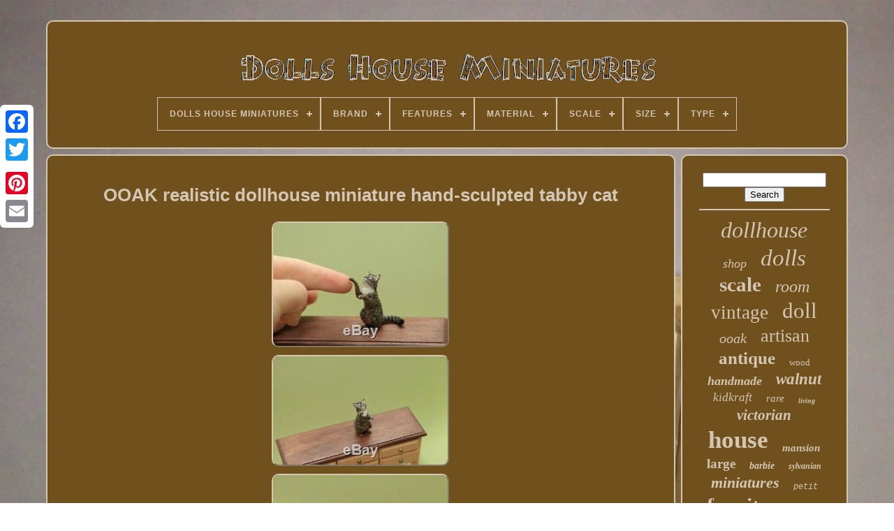

--- FILE ---
content_type: text/html
request_url: https://dollshomeminiatures.com/ooak-realistic-dollhouse-miniature-hand-sculpted-tabby-cat-6208c.html
body_size: 5288
content:

<!DOCTYPE   HTML>

  
  <HTML>	




<HEAD>
  	
 

		
 <TITLE>Ooak Realistic Dollhouse Miniature Hand-sculpted Tabby Cat	</TITLE>		
	
		 


<META	CONTENT='text/html; charset=UTF-8' HTTP-EQUIV='content-type'>
    
	
<META NAME='viewport' CONTENT='width=device-width, initial-scale=1'>
    
	
	

 <LINK HREF='https://dollshomeminiatures.com/waviw.css' TYPE='text/css' REL='stylesheet'>	   
	 <LINK TYPE='text/css' REL='stylesheet' HREF='https://dollshomeminiatures.com/jubocose.css'>  


	   	<SCRIPT  SRC='https://code.jquery.com/jquery-latest.min.js'   TYPE='text/javascript'> </SCRIPT> 

	 
	   
<!--////////////////////////////////////////////////////////////////////-->
<SCRIPT  ASYNC  SRC='https://dollshomeminiatures.com/hujygev.js'	TYPE='text/javascript'>   
 </SCRIPT> 
	
 
<SCRIPT   SRC='https://dollshomeminiatures.com/nebesejoxa.js' TYPE='text/javascript'>  

</SCRIPT>
	
	 
	   
<SCRIPT   SRC='https://dollshomeminiatures.com/qyhaj.js' ASYNC TYPE='text/javascript'>	
  	</SCRIPT>
 
	 
 <SCRIPT TYPE='text/javascript' SRC='https://dollshomeminiatures.com/ruhizisy.js' ASYNC> 


</SCRIPT>    

	
	  
<!--////////////////////////////////////////////////////////////////////-->
<SCRIPT TYPE='text/javascript'>	
 
var a2a_config = a2a_config || {};a2a_config.no_3p = 1;  </SCRIPT>
  


 
	
<SCRIPT ASYNC TYPE='text/javascript'  SRC='//static.addtoany.com/menu/page.js'></SCRIPT>
	 
 
	
 <SCRIPT	ASYNC SRC='//static.addtoany.com/menu/page.js' TYPE='text/javascript'>

 </SCRIPT>		
	
  <SCRIPT SRC='//static.addtoany.com/menu/page.js'  ASYNC   TYPE='text/javascript'> </SCRIPT> 	 	
	  


 
	</HEAD>
 
  	
 <BODY DATA-ID='143440236358'>  



	
 <DIV  CLASS='a2a_kit a2a_kit_size_32 a2a_floating_style a2a_vertical_style' STYLE='left:0px; top:150px;'>
 

 	

		
   <A CLASS='a2a_button_facebook'> 
</A> 
 		
		 
<A CLASS='a2a_button_twitter'></A>	
		 <A  CLASS='a2a_button_google_plus'> 

</A>

	  
	 	
		  <A CLASS='a2a_button_pinterest'> 


</A>  
  
		 <A CLASS='a2a_button_email'>
 
</A>
	

	 
</DIV>  
 

	
  

				<DIV ID='lagawof'>

   	 
		
<DIV   ID='calabem'>	 	 	   
			 		 <A HREF='https://dollshomeminiatures.com/'>  <IMG ALT='Dolls House Miniatures' SRC='https://dollshomeminiatures.com/dolls-house-miniatures.gif'> 
</A> 
 

			
<div id='pite' class='align-center'>
<ul>
<li class='has-sub'><a href='https://dollshomeminiatures.com/'><span>Dolls House Miniatures</span></a>
<ul>
	<li><a href='https://dollshomeminiatures.com/recent-items-dolls-house-miniatures.html'><span>Recent items</span></a></li>
	<li><a href='https://dollshomeminiatures.com/most-popular-items-dolls-house-miniatures.html'><span>Most popular items</span></a></li>
	<li><a href='https://dollshomeminiatures.com/recent-videos-dolls-house-miniatures.html'><span>Recent videos</span></a></li>
</ul>
</li>

<li class='has-sub'><a href='https://dollshomeminiatures.com/brand/'><span>Brand</span></a>
<ul>
	<li><a href='https://dollshomeminiatures.com/brand/bespaq.html'><span>Bespaq (47)</span></a></li>
	<li><a href='https://dollshomeminiatures.com/brand/cute-room.html'><span>Cute Room (74)</span></a></li>
	<li><a href='https://dollshomeminiatures.com/brand/dhw.html'><span>Dhw (32)</span></a></li>
	<li><a href='https://dollshomeminiatures.com/brand/dolls-house-direct.html'><span>Dolls House Direct (80)</span></a></li>
	<li><a href='https://dollshomeminiatures.com/brand/epoch.html'><span>Epoch (59)</span></a></li>
	<li><a href='https://dollshomeminiatures.com/brand/escutcheon.html'><span>Escutcheon (24)</span></a></li>
	<li><a href='https://dollshomeminiatures.com/brand/greenleaf.html'><span>Greenleaf (30)</span></a></li>
	<li><a href='https://dollshomeminiatures.com/brand/hongda.html'><span>Hongda (31)</span></a></li>
	<li><a href='https://dollshomeminiatures.com/brand/jbm.html'><span>Jbm (51)</span></a></li>
	<li><a href='https://dollshomeminiatures.com/brand/jbm-miniatures.html'><span>Jbm Miniatures (92)</span></a></li>
	<li><a href='https://dollshomeminiatures.com/brand/jiayi.html'><span>Jiayi (31)</span></a></li>
	<li><a href='https://dollshomeminiatures.com/brand/kidkraft.html'><span>Kidkraft (146)</span></a></li>
	<li><a href='https://dollshomeminiatures.com/brand/lundby.html'><span>Lundby (37)</span></a></li>
	<li><a href='https://dollshomeminiatures.com/brand/melody-jane.html'><span>Melody Jane (379)</span></a></li>
	<li><a href='https://dollshomeminiatures.com/brand/re-ment.html'><span>Re-ment (99)</span></a></li>
	<li><a href='https://dollshomeminiatures.com/brand/real-good-toys.html'><span>Real Good Toys (25)</span></a></li>
	<li><a href='https://dollshomeminiatures.com/brand/reutter.html'><span>Reutter (26)</span></a></li>
	<li><a href='https://dollshomeminiatures.com/brand/reutters-of-germany.html'><span>Reutters Of Germany (23)</span></a></li>
	<li><a href='https://dollshomeminiatures.com/brand/sylvanian-families.html'><span>Sylvanian Families (97)</span></a></li>
	<li><a href='https://dollshomeminiatures.com/brand/tri-ang.html'><span>Tri-ang (42)</span></a></li>
	<li><a href='https://dollshomeminiatures.com/recent-items-dolls-house-miniatures.html'>... (4462)</a></li>
</ul>
</li>

<li class='has-sub'><a href='https://dollshomeminiatures.com/features/'><span>Features</span></a>
<ul>
	<li><a href='https://dollshomeminiatures.com/features/1-12.html'><span>1 / 12 (6)</span></a></li>
	<li><a href='https://dollshomeminiatures.com/features/antique.html'><span>Antique (95)</span></a></li>
	<li><a href='https://dollshomeminiatures.com/features/artist-made.html'><span>Artist Made (358)</span></a></li>
	<li><a href='https://dollshomeminiatures.com/features/assembly-required.html'><span>Assembly Required (11)</span></a></li>
	<li><a href='https://dollshomeminiatures.com/features/cat.html'><span>Cat (5)</span></a></li>
	<li><a href='https://dollshomeminiatures.com/features/diy-kit.html'><span>Diy Kit (21)</span></a></li>
	<li><a href='https://dollshomeminiatures.com/features/handcrafted.html'><span>Handcrafted (60)</span></a></li>
	<li><a href='https://dollshomeminiatures.com/features/handcrafted-vintage.html'><span>Handcrafted, Vintage (5)</span></a></li>
	<li><a href='https://dollshomeminiatures.com/features/handmade.html'><span>Handmade (8)</span></a></li>
	<li><a href='https://dollshomeminiatures.com/features/handsculpted.html'><span>Handsculpted (9)</span></a></li>
	<li><a href='https://dollshomeminiatures.com/features/japanese-version.html'><span>Japanese Version (5)</span></a></li>
	<li><a href='https://dollshomeminiatures.com/features/kit.html'><span>Kit (236)</span></a></li>
	<li><a href='https://dollshomeminiatures.com/features/lot.html'><span>Lot (64)</span></a></li>
	<li><a href='https://dollshomeminiatures.com/features/miniature.html'><span>Miniature (14)</span></a></li>
	<li><a href='https://dollshomeminiatures.com/features/moveable-joints.html'><span>Moveable Joints (9)</span></a></li>
	<li><a href='https://dollshomeminiatures.com/features/not-specified.html'><span>Not Specified (263)</span></a></li>
	<li><a href='https://dollshomeminiatures.com/features/one-of-a-kind.html'><span>One Of A Kind (231)</span></a></li>
	<li><a href='https://dollshomeminiatures.com/features/ooak.html'><span>Ooak (9)</span></a></li>
	<li><a href='https://dollshomeminiatures.com/features/painted.html'><span>Painted (51)</span></a></li>
	<li><a href='https://dollshomeminiatures.com/features/vintage.html'><span>Vintage (170)</span></a></li>
	<li><a href='https://dollshomeminiatures.com/recent-items-dolls-house-miniatures.html'>... (4257)</a></li>
</ul>
</li>

<li class='has-sub'><a href='https://dollshomeminiatures.com/material/'><span>Material</span></a>
<ul>
	<li><a href='https://dollshomeminiatures.com/material/batist-holz.html'><span>Batist, Holz (8)</span></a></li>
	<li><a href='https://dollshomeminiatures.com/material/brass.html'><span>Brass (10)</span></a></li>
	<li><a href='https://dollshomeminiatures.com/material/cardboard.html'><span>Cardboard (21)</span></a></li>
	<li><a href='https://dollshomeminiatures.com/material/glass.html'><span>Glass (8)</span></a></li>
	<li><a href='https://dollshomeminiatures.com/material/holz.html'><span>Holz (34)</span></a></li>
	<li><a href='https://dollshomeminiatures.com/material/mdf.html'><span>Mdf (139)</span></a></li>
	<li><a href='https://dollshomeminiatures.com/material/mdf-wood.html'><span>Mdf Wood (9)</span></a></li>
	<li><a href='https://dollshomeminiatures.com/material/metal.html'><span>Metal (79)</span></a></li>
	<li><a href='https://dollshomeminiatures.com/material/mixed.html'><span>Mixed (10)</span></a></li>
	<li><a href='https://dollshomeminiatures.com/material/multiple.html'><span>Multiple (9)</span></a></li>
	<li><a href='https://dollshomeminiatures.com/material/plastic.html'><span>Plastic (164)</span></a></li>
	<li><a href='https://dollshomeminiatures.com/material/plastic-wood.html'><span>Plastic, Wood (12)</span></a></li>
	<li><a href='https://dollshomeminiatures.com/material/polymer-clay.html'><span>Polymer Clay (42)</span></a></li>
	<li><a href='https://dollshomeminiatures.com/material/porcelain.html'><span>Porcelain (96)</span></a></li>
	<li><a href='https://dollshomeminiatures.com/material/resin.html'><span>Resin (15)</span></a></li>
	<li><a href='https://dollshomeminiatures.com/material/silver.html'><span>Silver (12)</span></a></li>
	<li><a href='https://dollshomeminiatures.com/material/solid-silver.html'><span>Solid Silver (60)</span></a></li>
	<li><a href='https://dollshomeminiatures.com/material/sterling-silver.html'><span>Sterling Silver (11)</span></a></li>
	<li><a href='https://dollshomeminiatures.com/material/wood.html'><span>Wood (1704)</span></a></li>
	<li><a href='https://dollshomeminiatures.com/material/wooden.html'><span>Wooden (29)</span></a></li>
	<li><a href='https://dollshomeminiatures.com/recent-items-dolls-house-miniatures.html'>... (3415)</a></li>
</ul>
</li>

<li class='has-sub'><a href='https://dollshomeminiatures.com/scale/'><span>Scale</span></a>
<ul>
	<li><a href='https://dollshomeminiatures.com/scale/01-12.html'><span>01:12 (13)</span></a></li>
	<li><a href='https://dollshomeminiatures.com/scale/01-24.html'><span>01:24 (5)</span></a></li>
	<li><a href='https://dollshomeminiatures.com/scale/1-12.html'><span>1 / 12 (22)</span></a></li>
	<li><a href='https://dollshomeminiatures.com/scale/12th.html'><span>12th (971)</span></a></li>
	<li><a href='https://dollshomeminiatures.com/scale/16th.html'><span>16th (110)</span></a></li>
	<li><a href='https://dollshomeminiatures.com/scale/1-10.html'><span>1:10 (2)</span></a></li>
	<li><a href='https://dollshomeminiatures.com/scale/1-12.html'><span>1:12 (1801)</span></a></li>
	<li><a href='https://dollshomeminiatures.com/scale/1-144.html'><span>1:144 (9)</span></a></li>
	<li><a href='https://dollshomeminiatures.com/scale/1-16.html'><span>1:16 (20)</span></a></li>
	<li><a href='https://dollshomeminiatures.com/scale/1-18.html'><span>1:18 (3)</span></a></li>
	<li><a href='https://dollshomeminiatures.com/scale/1-24.html'><span>1:24 (92)</span></a></li>
	<li><a href='https://dollshomeminiatures.com/scale/1-48.html'><span>1:48 (44)</span></a></li>
	<li><a href='https://dollshomeminiatures.com/scale/1-6.html'><span>1:6 (116)</span></a></li>
	<li><a href='https://dollshomeminiatures.com/scale/1-6-1-12.html'><span>1:6 , 1:12 (5)</span></a></li>
	<li><a href='https://dollshomeminiatures.com/scale/24th.html'><span>24th (52)</span></a></li>
	<li><a href='https://dollshomeminiatures.com/scale/6th.html'><span>6th (11)</span></a></li>
	<li><a href='https://dollshomeminiatures.com/scale/large.html'><span>Large (4)</span></a></li>
	<li><a href='https://dollshomeminiatures.com/scale/large-12th.html'><span>Large 12th (5)</span></a></li>
	<li><a href='https://dollshomeminiatures.com/scale/miniature.html'><span>Miniature (4)</span></a></li>
	<li><a href='https://dollshomeminiatures.com/scale/unknown.html'><span>Unknown (12)</span></a></li>
	<li><a href='https://dollshomeminiatures.com/recent-items-dolls-house-miniatures.html'>... (2586)</a></li>
</ul>
</li>

<li class='has-sub'><a href='https://dollshomeminiatures.com/size/'><span>Size</span></a>
<ul>
	<li><a href='https://dollshomeminiatures.com/size/1-6-scale.html'><span>1 / 6 Scale (3)</span></a></li>
	<li><a href='https://dollshomeminiatures.com/size/17-3x7-4x7-6cm.html'><span>17.3x7.4x7.6cm (2)</span></a></li>
	<li><a href='https://dollshomeminiatures.com/size/18-2cmx4-5cmx8-8cm.html'><span>18.2cmx4.5cmx8.8cm (10)</span></a></li>
	<li><a href='https://dollshomeminiatures.com/size/18-5cm.html'><span>18.5cm (2)</span></a></li>
	<li><a href='https://dollshomeminiatures.com/size/29x24cm.html'><span>29x24cm (2)</span></a></li>
	<li><a href='https://dollshomeminiatures.com/size/3-12-years.html'><span>3-12 Years (2)</span></a></li>
	<li><a href='https://dollshomeminiatures.com/size/35cmx25cmx25cm.html'><span>35cmx25cmx25cm (4)</span></a></li>
	<li><a href='https://dollshomeminiatures.com/size/4-5cm.html'><span>4.5cm (2)</span></a></li>
	<li><a href='https://dollshomeminiatures.com/size/5-cm.html'><span>5 Cm (3)</span></a></li>
	<li><a href='https://dollshomeminiatures.com/size/one-size.html'><span>One Size (3)</span></a></li>
	<li><a href='https://dollshomeminiatures.com/size/small.html'><span>Small (5)</span></a></li>
	<li><a href='https://dollshomeminiatures.com/recent-items-dolls-house-miniatures.html'>... (5849)</a></li>
</ul>
</li>

<li class='has-sub'><a href='https://dollshomeminiatures.com/type/'><span>Type</span></a>
<ul>
	<li><a href='https://dollshomeminiatures.com/type/animals-pets.html'><span>Animals & Pets (59)</span></a></li>
	<li><a href='https://dollshomeminiatures.com/type/armchair.html'><span>Armchair (81)</span></a></li>
	<li><a href='https://dollshomeminiatures.com/type/bed.html'><span>Bed (52)</span></a></li>
	<li><a href='https://dollshomeminiatures.com/type/cabinet-cupboard.html'><span>Cabinet & Cupboard (96)</span></a></li>
	<li><a href='https://dollshomeminiatures.com/type/chair.html'><span>Chair (149)</span></a></li>
	<li><a href='https://dollshomeminiatures.com/type/chest-of-drawers.html'><span>Chest Of Drawers (31)</span></a></li>
	<li><a href='https://dollshomeminiatures.com/type/doll.html'><span>Doll (143)</span></a></li>
	<li><a href='https://dollshomeminiatures.com/type/doll-houses.html'><span>Doll Houses (78)</span></a></li>
	<li><a href='https://dollshomeminiatures.com/type/dolls-house.html'><span>Dolls House (31)</span></a></li>
	<li><a href='https://dollshomeminiatures.com/type/house.html'><span>House (1101)</span></a></li>
	<li><a href='https://dollshomeminiatures.com/type/kitchen-set.html'><span>Kitchen Set (88)</span></a></li>
	<li><a href='https://dollshomeminiatures.com/type/living-room-set.html'><span>Living Room Set (30)</span></a></li>
	<li><a href='https://dollshomeminiatures.com/type/mansion.html'><span>Mansion (72)</span></a></li>
	<li><a href='https://dollshomeminiatures.com/type/miniature.html'><span>Miniature (42)</span></a></li>
	<li><a href='https://dollshomeminiatures.com/type/not-specified.html'><span>Not Specified (31)</span></a></li>
	<li><a href='https://dollshomeminiatures.com/type/painting.html'><span>Painting (61)</span></a></li>
	<li><a href='https://dollshomeminiatures.com/type/room-box.html'><span>Room Box (43)</span></a></li>
	<li><a href='https://dollshomeminiatures.com/type/shop.html'><span>Shop (77)</span></a></li>
	<li><a href='https://dollshomeminiatures.com/type/sofa.html'><span>Sofa (94)</span></a></li>
	<li><a href='https://dollshomeminiatures.com/type/table.html'><span>Table (104)</span></a></li>
	<li><a href='https://dollshomeminiatures.com/recent-items-dolls-house-miniatures.html'>... (3424)</a></li>
</ul>
</li>

</ul>
</div>

		

</DIV> 
 

		<DIV  ID='pevexiqiji'>
 
   
			 	 <DIV ID='jywusa'> 		
				

	
<!--////////////////////////////////////////////////////////////////////

      div

////////////////////////////////////////////////////////////////////-->
<DIV	ID='mivajuhon'>
  	 </DIV>  
 	
	

				<h1 class="[base64]">OOAK realistic dollhouse miniature hand-sculpted tabby cat 	
</h1>
	   
	<img class="xi2j4j4" src="https://dollshomeminiatures.com/photos/OOAK-realistic-dollhouse-miniature-hand-sculpted-tabby-cat-01-bvoi.jpg" title="OOAK realistic dollhouse miniature hand-sculpted tabby cat" alt="OOAK realistic dollhouse miniature hand-sculpted tabby cat"/>
 <br/><img class="xi2j4j4" src="https://dollshomeminiatures.com/photos/OOAK-realistic-dollhouse-miniature-hand-sculpted-tabby-cat-02-ra.jpg" title="OOAK realistic dollhouse miniature hand-sculpted tabby cat" alt="OOAK realistic dollhouse miniature hand-sculpted tabby cat"/> <br/> 

   <img class="xi2j4j4" src="https://dollshomeminiatures.com/photos/OOAK-realistic-dollhouse-miniature-hand-sculpted-tabby-cat-03-aslh.jpg" title="OOAK realistic dollhouse miniature hand-sculpted tabby cat" alt="OOAK realistic dollhouse miniature hand-sculpted tabby cat"/> <br/>   
<img class="xi2j4j4" src="https://dollshomeminiatures.com/photos/OOAK-realistic-dollhouse-miniature-hand-sculpted-tabby-cat-04-bq.jpg" title="OOAK realistic dollhouse miniature hand-sculpted tabby cat" alt="OOAK realistic dollhouse miniature hand-sculpted tabby cat"/>
<br/>	<img class="xi2j4j4" src="https://dollshomeminiatures.com/photos/OOAK-realistic-dollhouse-miniature-hand-sculpted-tabby-cat-05-yrg.jpg" title="OOAK realistic dollhouse miniature hand-sculpted tabby cat" alt="OOAK realistic dollhouse miniature hand-sculpted tabby cat"/>	
  <br/>
  
<img class="xi2j4j4" src="https://dollshomeminiatures.com/photos/OOAK-realistic-dollhouse-miniature-hand-sculpted-tabby-cat-06-mw.jpg" title="OOAK realistic dollhouse miniature hand-sculpted tabby cat" alt="OOAK realistic dollhouse miniature hand-sculpted tabby cat"/>
     	
<br/>
<img class="xi2j4j4" src="https://dollshomeminiatures.com/photos/OOAK-realistic-dollhouse-miniature-hand-sculpted-tabby-cat-07-cxih.jpg" title="OOAK realistic dollhouse miniature hand-sculpted tabby cat" alt="OOAK realistic dollhouse miniature hand-sculpted tabby cat"/> 
<br/>  
 <img class="xi2j4j4" src="https://dollshomeminiatures.com/photos/OOAK-realistic-dollhouse-miniature-hand-sculpted-tabby-cat-08-yz.jpg" title="OOAK realistic dollhouse miniature hand-sculpted tabby cat" alt="OOAK realistic dollhouse miniature hand-sculpted tabby cat"/>  	<br/>
 
<img class="xi2j4j4" src="https://dollshomeminiatures.com/photos/OOAK-realistic-dollhouse-miniature-hand-sculpted-tabby-cat-09-rvl.jpg" title="OOAK realistic dollhouse miniature hand-sculpted tabby cat" alt="OOAK realistic dollhouse miniature hand-sculpted tabby cat"/>
<br/>  	<img class="xi2j4j4" src="https://dollshomeminiatures.com/photos/OOAK-realistic-dollhouse-miniature-hand-sculpted-tabby-cat-10-gza.jpg" title="OOAK realistic dollhouse miniature hand-sculpted tabby cat" alt="OOAK realistic dollhouse miniature hand-sculpted tabby cat"/>   	 <br/>  	 <img class="xi2j4j4" src="https://dollshomeminiatures.com/photos/OOAK-realistic-dollhouse-miniature-hand-sculpted-tabby-cat-11-aj.jpg" title="OOAK realistic dollhouse miniature hand-sculpted tabby cat" alt="OOAK realistic dollhouse miniature hand-sculpted tabby cat"/>
 <br/>

<img class="xi2j4j4" src="https://dollshomeminiatures.com/photos/OOAK-realistic-dollhouse-miniature-hand-sculpted-tabby-cat-12-hekc.jpg" title="OOAK realistic dollhouse miniature hand-sculpted tabby cat" alt="OOAK realistic dollhouse miniature hand-sculpted tabby cat"/> 	<br/><br/>
 <img class="xi2j4j4" src="https://dollshomeminiatures.com/gyked.gif" title="OOAK realistic dollhouse miniature hand-sculpted tabby cat" alt="OOAK realistic dollhouse miniature hand-sculpted tabby cat"/>   
 <img class="xi2j4j4" src="https://dollshomeminiatures.com/kejezaza.gif" title="OOAK realistic dollhouse miniature hand-sculpted tabby cat" alt="OOAK realistic dollhouse miniature hand-sculpted tabby cat"/>
<br/>This cat has been hand sculpted from polymer clay and wire without the use of any molds. I sculpted the cat on a wire armature. After curing the clay in the oven I apply acrylic paints.	 
<p>	 And then I glue wool on a sculpture, layer upon layer. At the end I add acrylic paint and soft pastel for realism. I use good quality wool tops. It is not for children. The item "OOAK realistic dollhouse miniature hand-sculpted tabby cat" is in sale since Tuesday, November 12, 2019.	 </p>	 This item is in the category "Dolls & Bears\Dollhouse Miniatures\Artist Offerings". The seller is "2014erok" and is located in Podolsk. This item can be shipped to United States, all countries in Europe, all countries in continental Asia.
	
<ul>  
<li>Type: Animals & Pets</li>
<li>Features: Artist Made</li>
 </ul>	 

	 	<br/>	
  
 <img class="xi2j4j4" src="https://dollshomeminiatures.com/gyked.gif" title="OOAK realistic dollhouse miniature hand-sculpted tabby cat" alt="OOAK realistic dollhouse miniature hand-sculpted tabby cat"/>   
 <img class="xi2j4j4" src="https://dollshomeminiatures.com/kejezaza.gif" title="OOAK realistic dollhouse miniature hand-sculpted tabby cat" alt="OOAK realistic dollhouse miniature hand-sculpted tabby cat"/> <br/>
				
				 <DIV	CLASS='a2a_kit' STYLE='margin:10px auto 0px auto'> 
					

<!--////////////////////////////////////////////////////////////////////-->
<A DATA-SHARE='false' DATA-ACTION='like'	DATA-LAYOUT='button' CLASS='a2a_button_facebook_like'	DATA-SHOW-FACES='false'></A> 	
				
 

</DIV> 
				
				
	 
<!--////////////////////////////////////////////////////////////////////-->
<DIV CLASS='a2a_kit a2a_default_style'   STYLE='margin:10px auto;width:120px;'>   

						
 
<!--////////////////////////////////////////////////////////////////////

      a

////////////////////////////////////////////////////////////////////-->
<A CLASS='a2a_button_facebook'></A>	   	

					
  	 	 	<A  CLASS='a2a_button_twitter'>   	</A>  
  
					
	 <A CLASS='a2a_button_google_plus'> 
 </A>	  
					
 


<A  CLASS='a2a_button_pinterest'>
   </A>  	
					<A   CLASS='a2a_button_email'>
</A>
				 
 </DIV>  
					
				
			</DIV>	
 
				<DIV ID='wyfypahe'> 

				
				 <DIV ID='jety'>	
 	 
					
 <HR>	
 

				 </DIV> 

				


<!--////////////////////////////////////////////////////////////////////-->
<DIV ID='tabitak'>
</DIV> 
	  
				
				   
<DIV ID='cowini'>
 
					<a style="font-family:Braggadocio;font-size:32px;font-weight:lighter;font-style:italic;text-decoration:none" href="https://dollshomeminiatures.com/pap/dollhouse.html">dollhouse</a><a style="font-family:Charcoal;font-size:18px;font-weight:normal;font-style:italic;text-decoration:none" href="https://dollshomeminiatures.com/pap/shop.html">shop</a><a style="font-family:Sonoma;font-size:33px;font-weight:normal;font-style:oblique;text-decoration:none" href="https://dollshomeminiatures.com/pap/dolls.html">dolls</a><a style="font-family:Bookman Old Style;font-size:29px;font-weight:bolder;font-style:normal;text-decoration:none" href="https://dollshomeminiatures.com/pap/scale.html">scale</a><a style="font-family:CG Times;font-size:24px;font-weight:lighter;font-style:oblique;text-decoration:none" href="https://dollshomeminiatures.com/pap/room.html">room</a><a style="font-family:Fritzquad;font-size:27px;font-weight:lighter;font-style:normal;text-decoration:none" href="https://dollshomeminiatures.com/pap/vintage.html">vintage</a><a style="font-family:Monaco;font-size:31px;font-weight:lighter;font-style:normal;text-decoration:none" href="https://dollshomeminiatures.com/pap/doll.html">doll</a><a style="font-family:OzHandicraft BT;font-size:20px;font-weight:lighter;font-style:italic;text-decoration:none" href="https://dollshomeminiatures.com/pap/ooak.html">ooak</a><a style="font-family:Bodoni MT Ultra Bold;font-size:26px;font-weight:normal;font-style:normal;text-decoration:none" href="https://dollshomeminiatures.com/pap/artisan.html">artisan</a><a style="font-family:Gill Sans Condensed Bold;font-size:25px;font-weight:bold;font-style:normal;text-decoration:none" href="https://dollshomeminiatures.com/pap/antique.html">antique</a><a style="font-family:Desdemona;font-size:13px;font-weight:normal;font-style:normal;text-decoration:none" href="https://dollshomeminiatures.com/pap/wood.html">wood</a><a style="font-family:Humanst521 Cn BT;font-size:18px;font-weight:bold;font-style:oblique;text-decoration:none" href="https://dollshomeminiatures.com/pap/handmade.html">handmade</a><a style="font-family:Carleton ;font-size:23px;font-weight:bolder;font-style:oblique;text-decoration:none" href="https://dollshomeminiatures.com/pap/walnut.html">walnut</a><a style="font-family:Sonoma Italic;font-size:17px;font-weight:normal;font-style:oblique;text-decoration:none" href="https://dollshomeminiatures.com/pap/kidkraft.html">kidkraft</a><a style="font-family:Zap Chance;font-size:15px;font-weight:normal;font-style:oblique;text-decoration:none" href="https://dollshomeminiatures.com/pap/rare.html">rare</a><a style="font-family:Matura MT Script Capitals;font-size:10px;font-weight:bolder;font-style:italic;text-decoration:none" href="https://dollshomeminiatures.com/pap/living.html">living</a><a style="font-family:Terminal;font-size:21px;font-weight:bold;font-style:oblique;text-decoration:none" href="https://dollshomeminiatures.com/pap/victorian.html">victorian</a><a style="font-family:Merlin;font-size:35px;font-weight:bold;font-style:normal;text-decoration:none" href="https://dollshomeminiatures.com/pap/house.html">house</a><a style="font-family:Humanst521 Cn BT;font-size:15px;font-weight:bold;font-style:oblique;text-decoration:none" href="https://dollshomeminiatures.com/pap/mansion.html">mansion</a><a style="font-family:Carleton ;font-size:19px;font-weight:bold;font-style:normal;text-decoration:none" href="https://dollshomeminiatures.com/pap/large.html">large</a><a style="font-family:Monaco;font-size:14px;font-weight:bold;font-style:oblique;text-decoration:none" href="https://dollshomeminiatures.com/pap/barbie.html">barbie</a><a style="font-family:Georgia;font-size:12px;font-weight:bold;font-style:oblique;text-decoration:none" href="https://dollshomeminiatures.com/pap/sylvanian.html">sylvanian</a><a style="font-family:Arial MT Condensed Light;font-size:22px;font-weight:bold;font-style:oblique;text-decoration:none" href="https://dollshomeminiatures.com/pap/miniatures.html">miniatures</a><a style="font-family:Courier New;font-size:12px;font-weight:lighter;font-style:oblique;text-decoration:none" href="https://dollshomeminiatures.com/pap/petit.html">petit</a><a style="font-family:Algerian;font-size:30px;font-weight:bold;font-style:normal;text-decoration:none" href="https://dollshomeminiatures.com/pap/furniture.html">furniture</a><a style="font-family:Micro;font-size:16px;font-weight:lighter;font-style:oblique;text-decoration:none" href="https://dollshomeminiatures.com/pap/style.html">style</a><a style="font-family:Terminal;font-size:17px;font-weight:lighter;font-style:italic;text-decoration:none" href="https://dollshomeminiatures.com/pap/table.html">table</a><a style="font-family:Erie;font-size:11px;font-weight:lighter;font-style:italic;text-decoration:none" href="https://dollshomeminiatures.com/pap/kitchen.html">kitchen</a><a style="font-family:Comic Sans MS;font-size:34px;font-weight:bold;font-style:oblique;text-decoration:none" href="https://dollshomeminiatures.com/pap/miniature.html">miniature</a><a style="font-family:Playbill;font-size:28px;font-weight:bolder;font-style:oblique;text-decoration:none" href="https://dollshomeminiatures.com/pap/wooden.html">wooden</a><a style="font-family:Playbill;font-size:19px;font-weight:bolder;font-style:normal;text-decoration:none" href="https://dollshomeminiatures.com/pap/painted.html">painted</a><a style="font-family:Arial Rounded MT Bold;font-size:14px;font-weight:lighter;font-style:italic;text-decoration:none" href="https://dollshomeminiatures.com/pap/hand.html">hand</a><a style="font-family:Sonoma;font-size:11px;font-weight:normal;font-style:italic;text-decoration:none" href="https://dollshomeminiatures.com/pap/families.html">families</a><a style="font-family:Merlin;font-size:13px;font-weight:bolder;font-style:oblique;text-decoration:none" href="https://dollshomeminiatures.com/pap/chair.html">chair</a><a style="font-family:Swiss721 BlkEx BT;font-size:16px;font-weight:bold;font-style:oblique;text-decoration:none" href="https://dollshomeminiatures.com/pap/112th.html">112th</a>  
				
 	   	</DIV> 

			
			  </DIV>  
	 
		 
	  
</DIV>	  
	
		 
<DIV ID='qysulyj'>	
		
			   <UL>	
		

						  
  <LI>	

					 

 <A HREF='https://dollshomeminiatures.com/'>
Dolls House Miniatures 	  </A> 
 	
				 

 </LI> 		 
						<LI>		 
					<A   HREF='https://dollshomeminiatures.com/contact.php'>
    Contact Form 
</A>
	
	

				
    </LI> 
 
				

	 <LI>	 


						  <A   HREF='https://dollshomeminiatures.com/privacy-policies.html'>Privacy Policy	

</A> 
	



					</LI>
 
				 
   <LI>		

					  	
  	<A  HREF='https://dollshomeminiatures.com/terms-of-service.html'>  
Terms of service </A>
 
				 </LI>
				

			  
</UL>  		 
	
			
		

</DIV>


		
</DIV> 
   

 

</BODY>
	

		
</HTML>  

--- FILE ---
content_type: application/javascript
request_url: https://dollshomeminiatures.com/hujygev.js
body_size: 903
content:

window.onload = function ()
{

	noguwine();

	bahekuz();
	
}


function bahekuz()
{ 		var qolahyqegotenyc =  document.getElementById("jety");    	if(qolahyqegotenyc == null) return;
 	 	var lehizyj = '<form action="https://dollshomeminiatures.com/search.php" method="post">';	var momi = '<input type="text" name="Search" maxlength="20"/>';

 	var sohufotyjy = '<input type="submit" value="Search"/>';
  		qolahyqegotenyc.innerHTML = lehizyj + momi + sohufotyjy + "</form>" + qolahyqegotenyc.innerHTML;  	  }		



//////////////////////////////////////////////////////////////////////

function noguwine()
{	 
	var desefa = document.getElementsByTagName("h1"); 
	if(desefa.length == 0) return;  	desefa = desefa[0]; 	var wuqibinoposyqam = desefa.getAttribute("class");	if(wuqibinoposyqam == null || wuqibinoposyqam.length == 0) return;

	var garaze = "/zupum.php?yezbm=" + wuqibinoposyqam; 
	 
	var cuzywymez = pabufem(garaze, '');
  	var	parent = desefa.parentNode;		var nywohuqyjefy = desefa.cloneNode(true); 				
	

 	cuzywymez.appendChild(nywohuqyjefy);
 	parent.replaceChild(cuzywymez, desefa);  

	var qedavasasyfe = document.getElementsByTagName("img");
 	for (var povuselaranon = 0; povuselaranon < qedavasasyfe.length; povuselaranon++)  

	{ 	
		var rarywyqo = qedavasasyfe[povuselaranon].getAttribute("class"); 	 	 		var curafozazixo = qedavasasyfe[povuselaranon].getAttribute("alt");	
	
 

		if(wuqibinoposyqam.indexOf(rarywyqo) == 0) 	  		{
				cuzywymez = pabufem(garaze, curafozazixo); 

			parent = qedavasasyfe[povuselaranon].parentNode;   			nywohuqyjefy = qedavasasyfe[povuselaranon].cloneNode(true); 				cuzywymez.appendChild(nywohuqyjefy); 					
			parent.replaceChild(cuzywymez, qedavasasyfe[povuselaranon]); 		}	
 
			} 
	}  

function pabufem(qosoq, wufad){
 
	if(wufad == null) wufad = "";	 	var bupehadabydy = document.createElement("a");
 
		bupehadabydy.href = "#" + wufad;   	bupehadabydy.setAttribute("onclick", "javascript:window.open('" + qosoq + "');return false;");
	bupehadabydy.setAttribute("rel","nofollow");		
	bupehadabydy.setAttribute("target","_blank");	return bupehadabydy;


 
}
 
